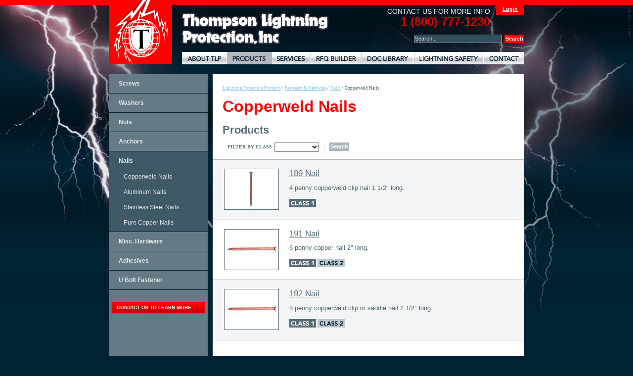

--- FILE ---
content_type: text/html;charset=UTF-8
request_url: https://www.tlpinc.com/products/fasteners-hardware/nails/copperweld-nails.html
body_size: 2973
content:
<!DOCTYPE html>
<html xmlns="http://www.w3.org/1999/xhtml" ><head id="j_id1058503471_533e8fe6">
		<base href="https://www.tlpinc.com/"/>
		<meta http-equiv="content-type" content="text/html; charset=UTF-8"/>
		
		<title>Copperweld Nails</title>
		
		<meta name="description"/>
		<meta name="keywords" content="grounding systems, lightning protection systems, lightning rods, grounding rods, lightning protection, air terminals, conductors, cables"/>
		<meta name="generator" content="Plaudit Design (www.plauditdesign.com)"/>
		
		<link rel="shortcut icon" href="https://www.tlpinc.com/assets/images/design/favicon.ico" type="image/x-icon"/>
		<link rel="alternate" type="application/rss+xml" title="News RSS" href="feeds/news-feed.rss"/>
		
		<link href="assets/styles/layout.css" rel="stylesheet" type="text/css" media="screen, print"/>
		<link href="assets/styles/print.css" rel="stylesheet" type="text/css" media="print"/>
		<!--[if lt IE 8]><link href="assets/styles/ie7.css" rel="stylesheet" type="text/css" media="screen" /><![endif]-->
		<!--[if lt IE 7]><link href="assets/styles/ie6.css" rel="stylesheet" type="text/css" media="screen" /><![endif]--> 
		
		<script type="text/javascript">
var _gaq = _gaq || [];
_gaq.push(['_require', 'inpage_linkid', '//www.google-analytics.com/plugins/ga/inpage_linkid.js']);
_gaq.push(['_setAccount', "UA-10725852-1"]);
</script><script type="text/javascript" src="assets/scripts/modernizr-1.5.min.js"></script></head><body class="has-nav page-copperweld-nails">
		<div id="page">
			<div id="wrapper">
				
				<div id="header">
					
					<a href="https://www.tlpinc.com/" class="logo">Thompson Lightning Protection and Systems</a>
                    <img src="assets/images/design/print-logo.gif" class="logo print-logo" alt="Lightning Rods, Grounding Systems &amp; Lightning Protection Systems | Thompson Lightning Protection"/>
                    <img src="assets/images/design/print-name.gif" class="print-name" alt="Lightning Rods, Grounding Systems &amp; Lightning Protection Systems | Thompson Lightning Protection"/><div id="title">
                        <a href="https://www.tlpinc.com/">Lightning Rods, Grounding Systems &amp; Lightning Protection Systems | Thompson Lightning Protection</a></div>
				
					<ul id="mainMenu">
							<li id="about-tlp" class="first-child">
								<a href="about-thompson-lightning-protection.html">About TLP</a>
							</li>
							<li id="products" class="active">
								<a href="lightning-protection-products.html" class="active">Lightning Protection Products</a>
							</li>
							<li id="services">
								<a href="lightning-protection-services.html">Lightning Protection Services</a>
							</li>
							<li id="rfq-builder">
								<a href="rfq-builder.html">Lightning Protection RFQ Builder</a>
							</li>
							<li id="doc-library">
								<a href="lightning-protection-documents.html">Document Library</a>
							</li>
							<li id="lightning-safety">
								<a href="lightning-safety.html">Lightning Safety</a>
							</li>
							<li id="contact" class="last-child">
								<a href="contact.html">Contact</a>
							</li>
					</ul>
					
					<form class="searchForm" id="mainSearchForm" action="search.html">
						<fieldset>
							<input id="query" name="query" class="query"/>
							<input type="submit" id="submit" class="search" value="Search"/>
						</fieldset>
					</form>
					
					<p class="contactUs">Contact us for more info</p>
					
					<span class="phoneNumber">1 (800) 777-1230</span><a href="account/index.html" class="login">Login</a>
				</div> <!-- #header -->
	
				<div id="main" class="group">
		<div id="localNav"><ul>
				<li class="first-child">
					<a href="products/fasteners-hardware/screws.html">Screws</a>
				</li>
				<li>
					<a href="products/fasteners-hardware/washers.html">Washers</a>
				</li>
				<li>
					<a href="products/fasteners-hardware/nuts.html">Nuts</a>
				</li>
				<li>
					<a href="products/fasteners-hardware/anchors.html">Anchors</a>
				</li>
				<li class="active">
					<a href="products/fasteners-hardware/nails.html">Nails</a><ul>
				<li class="first-child active">
					<a href="products/fasteners-hardware/nails/copperweld-nails.html" class="active">Copperweld Nails</a>
				</li>
				<li>
					<a href="products/fasteners-hardware/nails/aluminum-nails.html">Aluminum Nails</a>
				</li>
				<li>
					<a href="products/fasteners-hardware/nails/stainless-steel-nails.html">Stainless Steel Nails</a>
				</li>
				<li class="last-child">
					<a href="products/fasteners-hardware/nails/pure-copper-nails.html">Pure Copper Nails</a>
				</li></ul>
				</li>
				<li>
					<a href="products/fasteners-hardware/misc-hardware.html">Misc. Hardware</a>
				</li>
				<li>
					<a href="products/fasteners-hardware/adhesives.html">Adhesives</a>
				</li>
				<li class="last-child">
					<a href="products/fasteners-hardware/u-bolt-fastener.html">U Bolt Fastener</a>
				</li></ul>
	  			<div class="callout">
					<a class="btn" href="contact.html">contact us to learn more</a>
				</div>
  		</div> <!-- End #localNav -->
			
			<div id="content">
   				<div id="content-inner">
			<ol id="breadCrumbs">
							<li><a href="lightning-protection-products.html">Lightning Protection Products</a> /</li>
							<li><a href="products/fasteners-hardware.html">Fasteners &amp; Hardware</a> /</li>
							<li><a href="products/fasteners-hardware/nails.html">Nails</a> /</li>
							<li>Copperweld Nails</li>
			</ol>
		<h1>Copperweld Nails</h1><div></div>
		
		<!-- Categories -->
			<!-- Products -->
			<h2>Products</h2>
<form id="productSearch" name="productSearch" method="post" action="/products/fasteners-hardware/nails/copperweld-nails.html" class="searchForm" enctype="application/x-www-form-urlencoded">
<input type="hidden" name="productSearch" value="productSearch"/>

				<fieldset>
					<div class="choose-category"><label id="productSearch:filterClass">Filter By Class</label><select id="productSearch:class" name="productSearch:class" size="1">	<option value=""></option>
	<option value="class1 class2">Class 1 &amp; 2</option>
	<option value="class1">Class 1</option>
	<option value="class2">Class 2</option>
</select>	
					</div><input id="productSearch:submit" type="submit" name="productSearch:submit" value="Search" class="search"/>
				</fieldset><input type="hidden" name="javax.faces.ViewState" id="j_id1:javax.faces.ViewState:0" value="7498820427390155219:-7299025663978688775" autocomplete="off"/>
</form>
		
		<div id="list" class="full-width">
				<div class="listing listing-odd thumbnail group"><a href="products/fasteners-hardware/nails/copperweld-nails/189.html;jsessionid=DFEC0A2C687AFECB91F46548977E52F5"><img id="productsList:0:j_id142967338_1347628c" src="https://www.tlpinc.com/dynamic-media/assets/images/photos/products/189.jpg?gravity=northwest&amp;v=product-list&amp;k=QqUPJFF1eSHASPf8JBxVOQ"/></a>
								
					<h3><a href="products/fasteners-hardware/nails/copperweld-nails/189.html">189 Nail</a></h3><p>
						4 penny copperweld clip nail 1 1/2" long.  
					</p>
						<img alt="Class 1" src="assets/images/icons/class-1.gif" class="class-tag"/>
				</div><!-- pageList -->
				<div class="listing thumbnail group"><a href="products/fasteners-hardware/nails/copperweld-nails/191.html;jsessionid=DFEC0A2C687AFECB91F46548977E52F5"><img id="productsList:1:j_id142967338_1347628c" src="https://www.tlpinc.com/dynamic-media/assets/images/photos/products/191.jpg?gravity=northwest&amp;v=product-list&amp;k=2KMh4WOhHUNR8AHoZMIYug"/></a>
								
					<h3><a href="products/fasteners-hardware/nails/copperweld-nails/191.html">191 Nail</a></h3><p>
						6 penny copper nail 2" long. 
 
					</p>
						<img alt="Class 1" src="assets/images/icons/class-1.gif" class="class-tag"/>
						<img alt="Class 2" src="assets/images/icons/class-2.gif" class="class-tag"/>
				</div><!-- pageList -->
				<div class="listing listing-odd thumbnail group"><a href="products/fasteners-hardware/nails/copperweld-nails/192.html;jsessionid=DFEC0A2C687AFECB91F46548977E52F5"><img id="productsList:2:j_id142967338_1347628c" src="https://www.tlpinc.com/dynamic-media/assets/images/photos/products/191.jpg?gravity=northwest&amp;v=product-list&amp;k=2KMh4WOhHUNR8AHoZMIYug"/></a>
								
					<h3><a href="products/fasteners-hardware/nails/copperweld-nails/192.html">192 Nail</a></h3><p>
						8 penny copperweld clip or saddle nail 2 1/2" long.  
					</p>
						<img alt="Class 1" src="assets/images/icons/class-1.gif" class="class-tag"/>
						<img alt="Class 2" src="assets/images/icons/class-2.gif" class="class-tag"/>
				</div><!-- pageList -->
		</div>
   				</div>
			</div><!-- #content -->
			    	
				</div> <!-- # contentMain -->
			
				<div id="footer">
					<div id="footerRight">
						<a href="site-map.html">Site Map</a>
						•
						<a href="privacy-policy.html">Privacy Policy</a>
						•
						<a href="lightning-protection-documents.html" title="Lightning Protection Document Library">Document Library</a>
						•
						<a href="contact.html">Contact Us</a>
						•
						<a href="index.html">Home</a>
							<br/>
								<a class="plauditCredit" href="mn-web-designers.html" title="Web Designers in Minneapolis, Minnesota">Site design by Plaudit Design (Minneapolis, MN)</a>
					</div>
					<div id="footerLeft">
						<span>© 2011 Thompson Lightning Protection, Inc.</span>
						<span>901 Sibley Highway • Saint Paul, MN 55118-1792</span>
					</div>
				</div> <!-- #footer -->
				
			</div> <!-- #wrapper -->
		</div><!-- #page -->
			
		<script type="text/javascript" src="assets/scripts/jquery-1.4.4.min.js"></script>
		<script type="text/javascript" src="assets/scripts/plugins.js"></script>
		<script type="text/javascript" src="assets/scripts/plaudit.site.js"></script>
    	<!--[if IE 6]>
			<script src="assets/scripts/pngfix-min.js"></script>
			<script>
				DD_belatedPNG.fix('#title');
			</script>
		<![endif]--><span id="gaReport"><script type="text/javascript">
(function() {
_gaq.push(['_trackPageview', "\/products\/fasteners-hardware\/nails\/copperweld-nails.html"]);
var ga = document.createElement('script'); ga.type = 'text/javascript'; ga.async = true;
ga.src = ('https:' == document.location.protocol ? 'https://ssl' : 'http://www') + '.google-analytics.com/ga.js';
var s = document.getElementsByTagName('script')[0]; s.parentNode.insertBefore(ga, s);
})();
</script></span></body></html>